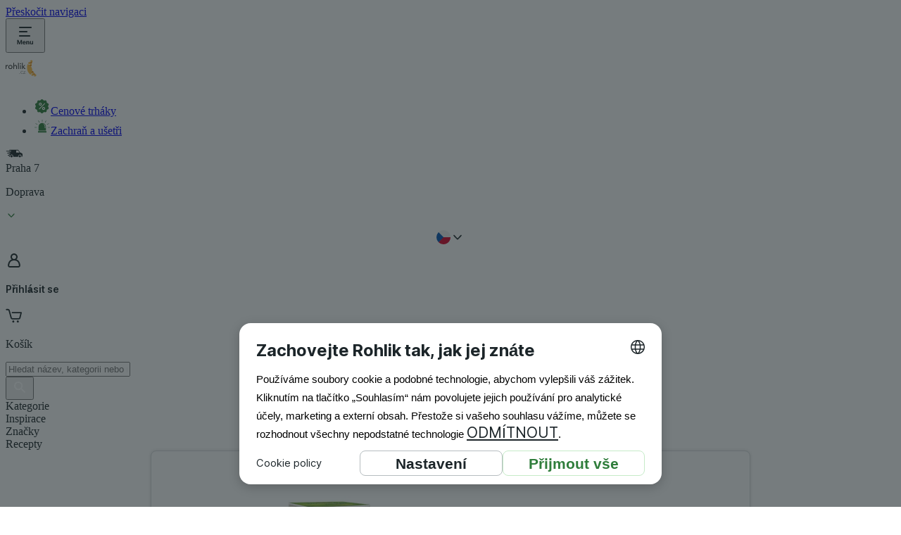

--- FILE ---
content_type: application/javascript; charset=UTF-8
request_url: https://www.rohlik.cz/_next/static/chunks/61416-5696dde4770fc997.js
body_size: 2616
content:
"use strict";(self.webpackChunk_N_E=self.webpackChunk_N_E||[]).push([[61416],{67093:function(e,t,n){n.d(t,{Fw:function(){return O},wy:function(){return R},fC:function(){return S}});var r=n(32466),o=n.t(r,2);"undefined"!=typeof window&&window.document&&window.document.createElement;var i=n(93288),l=n(84592),u=o[" useInsertionEffect ".trim().toString()]||l.b;function a(e,t){if("function"==typeof e)return e(t);null!=e&&(e.current=t)}function c(...e){return t=>{let n=!1,r=e.map(e=>{let r=a(e,t);return n||"function"!=typeof r||(n=!0),r});if(n)return()=>{for(let t=0;t<r.length;t++){let n=r[t];"function"==typeof n?n():a(e[t],null)}}}}Symbol("RADIX:SYNC_STATE"),n(29515);var s=Symbol("radix.slottable");function d(e){return r.isValidElement(e)&&"function"==typeof e.type&&"__radixId"in e.type&&e.type.__radixId===s}var f=["a","button","div","form","h2","h3","img","input","label","li","nav","ol","p","select","span","svg","ul"].reduce((e,t)=>{let n=function(e){let t=function(e){let t=r.forwardRef((e,t)=>{let{children:n,...o}=e;if(r.isValidElement(n)){let e,i;let l=(e=Object.getOwnPropertyDescriptor(n.props,"ref")?.get)&&"isReactWarning"in e&&e.isReactWarning?n.ref:(e=Object.getOwnPropertyDescriptor(n,"ref")?.get)&&"isReactWarning"in e&&e.isReactWarning?n.props.ref:n.props.ref||n.ref,u=function(e,t){let n={...t};for(let r in t){let o=e[r],i=t[r],l=/^on[A-Z]/.test(r);l?o&&i?n[r]=(...e)=>{let t=i(...e);return o(...e),t}:o&&(n[r]=o):"style"===r?n[r]={...o,...i}:"className"===r&&(n[r]=[o,i].filter(Boolean).join(" "))}return{...e,...n}}(o,n.props);return n.type!==r.Fragment&&(u.ref=t?c(t,l):l),r.cloneElement(n,u)}return r.Children.count(n)>1?r.Children.only(null):null});return t.displayName=`${e}.SlotClone`,t}(e),n=r.forwardRef((e,n)=>{let{children:o,...l}=e,u=r.Children.toArray(o),a=u.find(d);if(a){let e=a.props.children,o=u.map(t=>t!==a?t:r.Children.count(e)>1?r.Children.only(null):r.isValidElement(e)?e.props.children:null);return(0,i.jsx)(t,{...l,ref:n,children:r.isValidElement(e)?r.cloneElement(e,void 0,o):null})}return(0,i.jsx)(t,{...l,ref:n,children:o})});return n.displayName=`${e}.Slot`,n}(`Primitive.${t}`),o=r.forwardRef((e,r)=>{let{asChild:o,...l}=e;return"undefined"!=typeof window&&(window[Symbol.for("radix-ui")]=!0),(0,i.jsx)(o?n:t,{...l,ref:r})});return o.displayName=`Primitive.${t}`,{...e,[t]:o}},{}),p=n(59780),m=o[" useId ".trim().toString()]||(()=>void 0),y=0,N="Collapsible",[v,g]=function(e,t=[]){let n=[],o=()=>{let t=n.map(e=>r.createContext(e));return function(n){let o=n?.[e]||t;return r.useMemo(()=>({[`__scope${e}`]:{...n,[e]:o}}),[n,o])}};return o.scopeName=e,[function(t,o){let l=r.createContext(o),u=n.length;n=[...n,o];let a=t=>{let{scope:n,children:o,...a}=t,c=n?.[e]?.[u]||l,s=r.useMemo(()=>a,Object.values(a));return(0,i.jsx)(c.Provider,{value:s,children:o})};return a.displayName=t+"Provider",[a,function(n,i){let a=i?.[e]?.[u]||l,c=r.useContext(a);if(c)return c;if(void 0!==o)return o;throw Error(`\`${n}\` must be used within \`${t}\``)}]},function(...e){let t=e[0];if(1===e.length)return t;let n=()=>{let n=e.map(e=>({useScope:e(),scopeName:e.scopeName}));return function(e){let o=n.reduce((t,{useScope:n,scopeName:r})=>{let o=n(e),i=o[`__scope${r}`];return{...t,...i}},{});return r.useMemo(()=>({[`__scope${t.scopeName}`]:o}),[o])}};return n.scopeName=t.scopeName,n}(o,...t)]}(N),[b,w]=v(N),h=r.forwardRef((e,t)=>{let{__scopeCollapsible:n,open:o,defaultOpen:a,disabled:c,onOpenChange:s,...d}=e,[p,v]=function({prop:e,defaultProp:t,onChange:n=()=>{},caller:o}){let[i,l,a]=function({defaultProp:e,onChange:t}){let[n,o]=r.useState(e),i=r.useRef(n),l=r.useRef(t);return u(()=>{l.current=t},[t]),r.useEffect(()=>{i.current!==n&&(l.current?.(n),i.current=n)},[n,i]),[n,o,l]}({defaultProp:t,onChange:n}),c=void 0!==e;{let t=r.useRef(void 0!==e);r.useEffect(()=>{let e=t.current;e!==c&&console.warn(`${o} is changing from ${e?"controlled":"uncontrolled"} to ${c?"controlled":"uncontrolled"}. Components should not switch from controlled to uncontrolled (or vice versa). Decide between using a controlled or uncontrolled value for the lifetime of the component.`),t.current=c},[c,o])}let s=r.useCallback(t=>{if(c){let n="function"==typeof t?t(e):t;n!==e&&a.current?.(n)}else l(t)},[c,e,l,a]);return[c?e:i,s]}({prop:o,defaultProp:a??!1,onChange:s,caller:N});return(0,i.jsx)(b,{scope:n,disabled:c,contentId:function(e){let[t,n]=r.useState(m());return(0,l.b)(()=>{e||n(e=>e??String(y++))},[e]),e||(t?`radix-${t}`:"")}(),open:p,onOpenToggle:r.useCallback(()=>v(e=>!e),[v]),children:(0,i.jsx)(f.div,{"data-state":_(p),"data-disabled":c?"":void 0,...d,ref:t})})});h.displayName=N;var C="CollapsibleTrigger",R=r.forwardRef((e,t)=>{let{__scopeCollapsible:n,...r}=e,o=w(C,n);return(0,i.jsx)(f.button,{type:"button","aria-controls":o.contentId,"aria-expanded":o.open||!1,"data-state":_(o.open),"data-disabled":o.disabled?"":void 0,disabled:o.disabled,...r,ref:t,onClick:function(e,t,{checkForDefaultPrevented:n=!0}={}){return function(r){if(e?.(r),!1===n||!r.defaultPrevented)return t?.(r)}}(e.onClick,o.onOpenToggle)})});R.displayName=C;var E="CollapsibleContent",O=r.forwardRef((e,t)=>{let{forceMount:n,...r}=e,o=w(E,e.__scopeCollapsible);return(0,i.jsx)(p.z,{present:n||o.open,children:({present:e})=>(0,i.jsx)(x,{...r,ref:t,present:e})})});O.displayName=E;var x=r.forwardRef((e,t)=>{let{__scopeCollapsible:n,present:o,children:u,...a}=e,s=w(E,n),[d,p]=r.useState(o),m=r.useRef(null),y=function(...e){return r.useCallback(c(...e),e)}(t,m),N=r.useRef(0),v=N.current,g=r.useRef(0),b=g.current,h=s.open||d,C=r.useRef(h),R=r.useRef(void 0);return r.useEffect(()=>{let e=requestAnimationFrame(()=>C.current=!1);return()=>cancelAnimationFrame(e)},[]),(0,l.b)(()=>{let e=m.current;if(e){R.current=R.current||{transitionDuration:e.style.transitionDuration,animationName:e.style.animationName},e.style.transitionDuration="0s",e.style.animationName="none";let t=e.getBoundingClientRect();N.current=t.height,g.current=t.width,C.current||(e.style.transitionDuration=R.current.transitionDuration,e.style.animationName=R.current.animationName),p(o)}},[s.open,o]),(0,i.jsx)(f.div,{"data-state":_(s.open),"data-disabled":s.disabled?"":void 0,id:s.contentId,hidden:!h,...a,ref:y,style:{"--radix-collapsible-content-height":v?`${v}px`:void 0,"--radix-collapsible-content-width":b?`${b}px`:void 0,...e.style},children:h&&u})});function _(e){return e?"open":"closed"}var S=h},59780:function(e,t,n){n.d(t,{z:function(){return l}});var r=n(32466);function o(e,t){if("function"==typeof e)return e(t);null!=e&&(e.current=t)}var i=n(84592),l=e=>{let t,n;let{present:l,children:a}=e,c=function(e){var t;let[n,o]=r.useState(),l=r.useRef(null),a=r.useRef(e),c=r.useRef("none"),[s,d]=(t={mounted:{UNMOUNT:"unmounted",ANIMATION_OUT:"unmountSuspended"},unmountSuspended:{MOUNT:"mounted",ANIMATION_END:"unmounted"},unmounted:{MOUNT:"mounted"}},r.useReducer((e,n)=>{let r=t[e][n];return r??e},e?"mounted":"unmounted"));return r.useEffect(()=>{let e=u(l.current);c.current="mounted"===s?e:"none"},[s]),(0,i.b)(()=>{let t=l.current,n=a.current;if(n!==e){let r=c.current,o=u(t);e?d("MOUNT"):"none"===o||t?.display==="none"?d("UNMOUNT"):n&&r!==o?d("ANIMATION_OUT"):d("UNMOUNT"),a.current=e}},[e,d]),(0,i.b)(()=>{if(n){let e;let t=n.ownerDocument.defaultView??window,r=r=>{let o=u(l.current),i=o.includes(CSS.escape(r.animationName));if(r.target===n&&i&&(d("ANIMATION_END"),!a.current)){let r=n.style.animationFillMode;n.style.animationFillMode="forwards",e=t.setTimeout(()=>{"forwards"===n.style.animationFillMode&&(n.style.animationFillMode=r)})}},o=e=>{e.target===n&&(c.current=u(l.current))};return n.addEventListener("animationstart",o),n.addEventListener("animationcancel",r),n.addEventListener("animationend",r),()=>{t.clearTimeout(e),n.removeEventListener("animationstart",o),n.removeEventListener("animationcancel",r),n.removeEventListener("animationend",r)}}d("ANIMATION_END")},[n,d]),{isPresent:["mounted","unmountSuspended"].includes(s),ref:r.useCallback(e=>{l.current=e?getComputedStyle(e):null,o(e)},[])}}(l),s="function"==typeof a?a({present:c.isPresent}):r.Children.only(a),d=function(...e){return r.useCallback(function(...e){return t=>{let n=!1,r=e.map(e=>{let r=o(e,t);return n||"function"!=typeof r||(n=!0),r});if(n)return()=>{for(let t=0;t<r.length;t++){let n=r[t];"function"==typeof n?n():o(e[t],null)}}}}(...e),e)}(c.ref,(t=Object.getOwnPropertyDescriptor(s.props,"ref")?.get)&&"isReactWarning"in t&&t.isReactWarning?s.ref:(t=Object.getOwnPropertyDescriptor(s,"ref")?.get)&&"isReactWarning"in t&&t.isReactWarning?s.props.ref:s.props.ref||s.ref);return"function"==typeof a||c.isPresent?r.cloneElement(s,{ref:d}):null};function u(e){return e?.animationName||"none"}l.displayName="Presence"},84592:function(e,t,n){n.d(t,{b:function(){return o}});var r=n(32466),o=globalThis?.document?r.useLayoutEffect:()=>{}}}]);